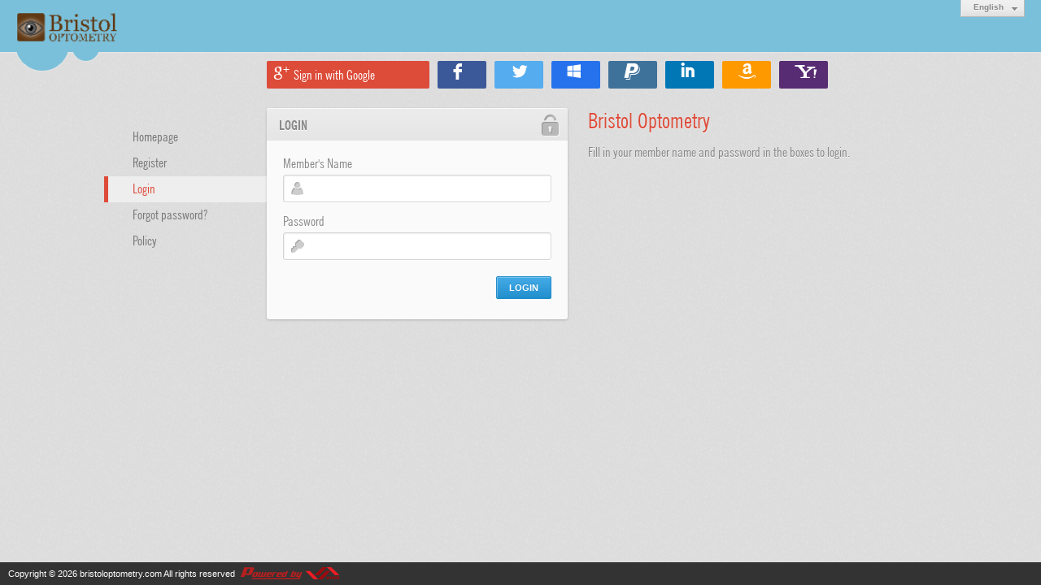

--- FILE ---
content_type: text/html; charset=utf-8
request_url: https://bristoloptometry.com/login/L3AxNDEvZnJhbWUtY2FiaW5ldHM
body_size: 3243
content:
<!DOCTYPE html><html lang="en-US" data-culture="en-US"><head><title>Login Page - Bristol Optometry</title><meta http-equiv="Content-Type" content="text/html; charset=utf-8"><meta name="viewport" content="width=device-width, initial-scale=1.0, maximum-scale=5"><meta name="format-detection" content="telephone=no"><meta name="robots" content="nofollow"><link href="/content/themes/responsive/VNVN00070/css/BACXAFAwotAyJ_FxMDUMMS-MSbcwNQwxL4xJt2XInFv2lmkl.fcss" rel="preload" as="style"><link href="/content/plugins/nv3OAuth2Login/css/AQAuAIyty0Vb6ZztxTR9TvcGJ6nFNH1O9wYnqYyty0Vb6Zzt.fcss" rel="preload" as="style"><link href="/content/themes/responsive/VNVN00070/css/BACXAFAwotAyJ_FxMDUMMS-MSbcwNQwxL4xJt2XInFv2lmkl.fcss" rel="stylesheet" type="text/css"><link href="/content/plugins/nv3OAuth2Login/css/AQAuAIyty0Vb6ZztxTR9TvcGJ6nFNH1O9wYnqYyty0Vb6Zzt.fcss" rel="stylesheet" type="text/css"><link rel="shortcut icon" type="image/x-icon" href="https://bristoloptometry.com/images/file/_YC958ug1AgBAg1_/favicon.png"><script id="script_loader_init">document.cookie='fn_screen='+window.innerWidth+'x'+window.innerHeight+'; path=/';if(!$)var _$=[],_$$=[],$=function(f){_$.push(f)},js_loader=function(f){_$$.push(f)}</script><script>(function(){var l=window.language,a={"message":"Message","ok":"OK","cancel":"Cancel","close":"Close","enable_cookie":"Your browser has cookies disabled. Make sure your cookies are enabled and try again.","":""};if(!l){l=window.language={}}for(var n in a){if(!l[n])l[n]=a[n]}})()</script></head><body class="lang_en"><div id="root"><div id="header_section"><div class="language_list"><div class="nw_group_button"><div class="nw_dropdown_menu"><div class="nw_dropdown_menu_title"><span class="nw_dropdown_menu_text">English</span></div><div class="nw_dropdown_menu_hand"></div><div class="nw_ui_menu language_list_menu"><div class="nw_ui_menu_wrap"><div class="nw_ui_menu_list"><a class="flag_en active" rel="nofollow" href="/cmd/language?lang=en&amp;redirect=L2xvZ2luL0wzQXhOREV2Wm5KaGJXVXRZMkZpYVc1bGRITQ">English</a><a class="flag_vi" rel="nofollow" href="/cmd/language?lang=vi&amp;redirect=L2xvZ2luL0wzQXhOREV2Wm5KaGJXVXRZMkZpYVc1bGRITQ">Tiếng Việt</a></div><div class="gbmab"></div><div class="gbmac"></div></div></div></div></div></div><a href="/" class="back_to_home"><img style="border:0" src="https://bristoloptometry.com/images/file/4o1l5Meg1AgBAlkH/h32/bristol-optometry-logo.png" width="127" height="37" alt="Bristol&#32;Optometry" title="Bristol&#32;Optometry"></a><div class="clear"></div><div class="header_decorate"></div></div><div id="content_section"><div id="content_section_padding"><div class="content_section_padding_hasmenu"><div class="oauth2_login_content_container"><div class="oauth2_login_content_title">1 click sign in with</div><div class="oauth2_login_content oauth2_button"><a title="Sign in with Google" href="/cmd/spr_oauth2?srv=google&r=aHR0cHM6Ly9icmlzdG9sb3B0b21ldHJ5LmNvbS9sb2dpbi9MM0F4TkRFdlpuSmhiV1V0WTJGaWFXNWxkSE0" class="oauth2_google">Sign in with Google</a><a title="Sign in with Facebook" href="/cmd/spr_oauth2?srv=facebook&r=aHR0cHM6Ly9icmlzdG9sb3B0b21ldHJ5LmNvbS9sb2dpbi9MM0F4TkRFdlpuSmhiV1V0WTJGaWFXNWxkSE0" class="oauth2_facebook">Sign in with Facebook</a><a title="Sign in with Twitter" href="/cmd/spr_oauth2?srv=twitter&r=aHR0cHM6Ly9icmlzdG9sb3B0b21ldHJ5LmNvbS9sb2dpbi9MM0F4TkRFdlpuSmhiV1V0WTJGaWFXNWxkSE0" class="oauth2_twitter">Sign in with Twitter</a><a title="Sign in with Windows Live" href="/cmd/spr_oauth2?srv=windows&r=aHR0cHM6Ly9icmlzdG9sb3B0b21ldHJ5LmNvbS9sb2dpbi9MM0F4TkRFdlpuSmhiV1V0WTJGaWFXNWxkSE0" class="oauth2_windows">Sign in with Windows Live</a><a title="Sign in with Paypal" href="/cmd/spr_oauth2?srv=paypal&r=aHR0cHM6Ly9icmlzdG9sb3B0b21ldHJ5LmNvbS9sb2dpbi9MM0F4TkRFdlpuSmhiV1V0WTJGaWFXNWxkSE0" class="oauth2_paypal">Sign in with Paypal</a><a title="Sign in with Linkedin" href="/cmd/spr_oauth2?srv=linkedin&r=aHR0cHM6Ly9icmlzdG9sb3B0b21ldHJ5LmNvbS9sb2dpbi9MM0F4TkRFdlpuSmhiV1V0WTJGaWFXNWxkSE0" class="oauth2_linkedin">Sign in with Linkedin</a><a title="Sign in with Amazon" href="/cmd/spr_oauth2?srv=amazon&r=aHR0cHM6Ly9icmlzdG9sb3B0b21ldHJ5LmNvbS9sb2dpbi9MM0F4TkRFdlpuSmhiV1V0WTJGaWFXNWxkSE0" class="oauth2_amazon">Sign in with Amazon</a><a title="Sign in with Yahoo" href="/cmd/spr_oauth2?srv=yahoo&r=aHR0cHM6Ly9icmlzdG9sb3B0b21ldHJ5LmNvbS9sb2dpbi9MM0F4TkRFdlpuSmhiV1V0WTJGaWFXNWxkSE0" class="oauth2_yahoo">Sign in with Yahoo</a></div></div><div class="uinfo_menu"><ul><li><a title="Homepage" href="/">Homepage</a></li><li><a title="Register" href="/user/register/L3AxNDEvZnJhbWUtY2FiaW5ldHM">Register</a></li><li><a class="active" title="Login" href="/login/L3AxNDEvZnJhbWUtY2FiaW5ldHM">Login</a></li><li><a title="Forgot password?" href="/forgotpassword/L3AxNDEvZnJhbWUtY2FiaW5ldHM">Forgot password?</a></li><li><a title="Policy" href="/user/policy/L3AxNDEvZnJhbWUtY2FiaW5ldHM">Policy</a></li></ul></div><div class="uinfo_content"><form id="login_form" action="//bristoloptometry.com/login/L3AxNDEvZnJhbWUtY2FiaW5ldHM" data-login="//bristoloptometry.com/login/L3AxNDEvZnJhbWUtY2FiaW5ldHM" data-translogin="https://vnvnspr.vnvn.net/cmd/translogin?app=21021&amp;r=L3AxNDEvZnJhbWUtY2FiaW5ldHM&amp;p=https&amp;h=bristoloptometry.com" method="post"><div id="login_form_loading" class="form_nav"><div class="form_header"><div class="form_icon iLock" id="iLock"></div><h1>Login</h1></div><div class="form_content"><div class="fi_label"><span class="fi_title">Member&#39;s Name</span><div class="fi_field"><span class="fi_icon i_username"></span><input type="text" spellcheck="false" value="" name="m_login_username" id="m_login_username" aria-labelledby="m_login_username_label" data-val-required="Box &quot;Member&#39;s Name&quot; must not be empty" data-val-length-min="4" data-val-length-max="128" maxlength="128" data-val-length="Length of box &quot;Member&#39;s Name&quot; is not valid (4 - 128 ký tự)" data-val-regex-pattern="^[0-9a-zA-Z@$_]{4,48}$" data-val-regex="Invalid member name. Member name may only contain these characters: a-z, A-Z, 0-9, $, @, _, member name can not contain spaces." data-val="true" tabindex="0" class="textbox username"></div><span data-valmsg-replace="true" data-valmsg-for="m_login_username" class="field-validation-valid"></span></div><div class="fi_label"><span class="fi_title">Password</span><div class="fi_field"><span class="fi_icon i_password"></span><input type="password" name="m_login_password" id="m_login_password" aria-labelledby="m_login_password_label" data-val-required="Box &quot;Password&quot; must not be empty" data-val-length-min="4" data-val-length-max="48" maxlength="48" data-val-length="Length of box &quot;Password&quot; is not valid (4 - 48 ký tự)" data-val="true" tabindex="0" class="textbox password"></div><span data-valmsg-replace="true" data-valmsg-for="m_login_password" class="field-validation-valid"></span></div><div class="submit_nav"><input type="hidden" id="vnvn" name="vnvn" value="" > <input type="submit" id="submit" name="submit" value="Login" class="button" tabindex="0" > </div></div></div><div class="side_content hidden-sm hidden-xs"><div class="side_content_title">Bristol Optometry</div>Fill in your member name and password in the boxes to login.</div></form></div></div><script>$(function(){var count = 0; $('#iLock') .click(function(){var bLock = $(this).hasClass('iLock_Check'), login_form = $('#login_form'); if (bLock) {login_form.attr('action', login_form.attr('data-login')); $('#iLock').removeClass('iLock_Check'); $('#vnvn').val(false); } else {login_form.attr('action', login_form.attr('data-translogin')); $('#iLock').addClass('iLock_Check'); $('#vnvn').val(true); } }) .dblclick(function(){if (count++ == 2) {location.href = $('#login_form').attr('data-translogin'); } }); }); </script><div class="clear"></div></div></div><div id="footer_section"><div id="copyright_nav">Copyright &copy; 2026 <a target="_blank" title="bristoloptometry.com" href="/">bristoloptometry.com</a>&nbsp;All rights reserved <a target="_blank" title="www.vnvn.net" href="http://www.vnvn.net"><img src="/images/site/powered-by-vnvn.png" width="128" height="20" title="VNVN System" alt="VNVN System"></a></div></div></div><script id="script_loader_end" data-event="nw.loader.9lZAesYWgbo4iWWZ">(function(){var g=window,f=document,d=g.addEventListener,b=g.attachEvent;g.__$$$=[{path:"/content/themes/responsive/VNVN00070/scripts/EgBbAjfS_mJfiyuN_nhEOdr0PvL-eEQ52vQ-8iWgQ2xTKZio.fjs",async:0,group:0},{path:"/content/themes/responsive/VNVN00070/scripts/AQA0AHFzrZJfcbh7keXKzOUuuQaR5crM5S65BnFzrZJfcbh7.fjs",async:0,group:0}];g.NV3VER=635230020230823001;if(!g.BROWSER){g.BROWSER=33024;}if (g.nw_loader)nw_loader("nw.loader.9lZAesYWgbo4iWWZ");else {var ls=f.createElement('script');ls.type='text/javascript';ls.src="/content/themes/responsive/VNVN00070/scripts/AQAiAG_BOJTUC7ykToM9r5GYH_JOgz2vkZgf8m_BOJTUC7yk.fjs";f.getElementsByTagName('head')[0].appendChild(ls);}})();</script></body></html>

--- FILE ---
content_type: text/css; charset=utf-8
request_url: https://bristoloptometry.com/content/themes/responsive/VNVN00070/css/BACXAFAwotAyJ_FxMDUMMS-MSbcwNQwxL4xJt2XInFv2lmkl.fcss
body_size: 13373
content:
@import url("//vnvnspr.vnvn.net/support/fonts/css/UVN+Tin+Tuc/400%2c400italic%2c700%2c700italic");

.nw_lym_col{float:left;clear:none!important;min-height:1px}.ui-helper-hidden-accessible{display:none}.col-lg-12{width:100%}.col-lg-11{width:91.66666666666666%}.col-lg-10{width:83.33333333333334%}.col-lg-9{width:75%}.col-lg-8{width:66.66666666666666%}.col-lg-7{width:58.333333333333336%}.col-lg-6{width:50%}.col-lg-5{width:41.66666666666667%}.col-lg-4{width:33.33333333333333%}.col-lg-3{width:25%}.col-lg-2{width:16.666666666666664%}.col-lg-1{width:8.333333333333332%}.col-xs-12{width:100%}.col-xs-11{width:91.66666666666666%}.col-xs-10{width:83.33333333333334%}.col-xs-9{width:75%}.col-xs-8{width:66.66666666666666%}.col-xs-7{width:58.333333333333336%}.col-xs-6{width:50%}.col-xs-5{width:41.66666666666667%}.col-xs-4{width:33.33333333333333%}.col-xs-3{width:25%}.col-xs-2{width:16.666666666666664%}.col-xs-1{width:8.333333333333332%}@media(min-width:768px){.col-sm-12{width:100%}.col-sm-11{width:91.66666666666666%}.col-sm-10{width:83.33333333333334%}.col-sm-9{width:75%}.col-sm-8{width:66.66666666666666%}.col-sm-7{width:58.333333333333336%}.col-sm-6{width:50%}.col-sm-5{width:41.66666666666667%}.col-sm-4{width:33.33333333333333%}.col-sm-3{width:25%}.col-sm-2{width:16.666666666666664%}.col-sm-1{width:8.333333333333332%}}@media(min-width:992px){.col-md-12{width:100%}.col-md-11{width:91.66666666666666%}.col-md-10{width:83.33333333333334%}.col-md-9{width:75%}.col-md-8{width:66.66666666666666%}.col-md-7{width:58.333333333333336%}.col-md-6{width:50%}.col-md-5{width:41.66666666666667%}.col-md-4{width:33.33333333333333%}.col-md-3{width:25%}.col-md-2{width:16.666666666666664%}.col-md-1{width:8.333333333333332%}}@media(min-width:1200px){.col-lg-12{width:100%}.col-lg-11{width:91.66666666666666%}.col-lg-10{width:83.33333333333334%}.col-lg-9{width:75%}.col-lg-8{width:66.66666666666666%}.col-lg-7{width:58.333333333333336%}.col-lg-6{width:50%}.col-lg-5{width:41.66666666666667%}.col-lg-4{width:33.33333333333333%}.col-lg-3{width:25%}.col-lg-2{width:16.666666666666664%}.col-lg-1{width:8.333333333333332%}}.visible-xs,tr.visible-xs,th.visible-xs,td.visible-xs{display:none!important}@media(max-width:767px){.visible-xs{display:block!important}tr.visible-xs{display:table-row!important}th.visible-xs,td.visible-xs{display:table-cell!important}}@media(min-width:768px) and (max-width:991px){.visible-xs.visible-sm{display:block!important}tr.visible-xs.visible-sm{display:table-row!important}th.visible-xs.visible-sm,td.visible-xs.visible-sm{display:table-cell!important}}@media(min-width:992px) and (max-width:1199px){.visible-xs.visible-md{display:block!important}tr.visible-xs.visible-md{display:table-row!important}th.visible-xs.visible-md,td.visible-xs.visible-md{display:table-cell!important}}@media(min-width:1200px){.visible-xs.visible-lg{display:block!important}tr.visible-xs.visible-lg{display:table-row!important}th.visible-xs.visible-lg,td.visible-xs.visible-lg{display:table-cell!important}}.visible-sm,tr.visible-sm,th.visible-sm,td.visible-sm{display:none!important}@media(max-width:767px){.visible-sm.visible-xs{display:block!important}tr.visible-sm.visible-xs{display:table-row!important}th.visible-sm.visible-xs,td.visible-sm.visible-xs{display:table-cell!important}}@media(min-width:768px) and (max-width:991px){.visible-sm{display:block!important}tr.visible-sm{display:table-row!important}th.visible-sm,td.visible-sm{display:table-cell!important}}@media(min-width:992px) and (max-width:1199px){.visible-sm.visible-md{display:block!important}tr.visible-sm.visible-md{display:table-row!important}th.visible-sm.visible-md,td.visible-sm.visible-md{display:table-cell!important}}@media(min-width:1200px){.visible-sm.visible-lg{display:block!important}tr.visible-sm.visible-lg{display:table-row!important}th.visible-sm.visible-lg,td.visible-sm.visible-lg{display:table-cell!important}}.visible-md,tr.visible-md,th.visible-md,td.visible-md{display:none!important}@media(max-width:767px){.visible-md.visible-xs{display:block!important}tr.visible-md.visible-xs{display:table-row!important}th.visible-md.visible-xs,td.visible-md.visible-xs{display:table-cell!important}}@media(min-width:768px) and (max-width:991px){.visible-md.visible-sm{display:block!important}tr.visible-md.visible-sm{display:table-row!important}th.visible-md.visible-sm,td.visible-md.visible-sm{display:table-cell!important}}@media(min-width:992px) and (max-width:1199px){.visible-md{display:block!important}tr.visible-md{display:table-row!important}th.visible-md,td.visible-md{display:table-cell!important}}@media(min-width:1200px){.visible-md.visible-lg{display:block!important}tr.visible-md.visible-lg{display:table-row!important}th.visible-md.visible-lg,td.visible-md.visible-lg{display:table-cell!important}}.visible-lg,tr.visible-lg,th.visible-lg,td.visible-lg{display:none!important}@media(max-width:767px){.visible-lg.visible-xs{display:block!important}tr.visible-lg.visible-xs{display:table-row!important}th.visible-lg.visible-xs,td.visible-lg.visible-xs{display:table-cell!important}}@media(min-width:768px) and (max-width:991px){.visible-lg.visible-sm{display:block!important}tr.visible-lg.visible-sm{display:table-row!important}th.visible-lg.visible-sm,td.visible-lg.visible-sm{display:table-cell!important}}@media(min-width:992px) and (max-width:1199px){.visible-lg.visible-md{display:block!important}tr.visible-lg.visible-md{display:table-row!important}th.visible-lg.visible-md,td.visible-lg.visible-md{display:table-cell!important}}@media(min-width:1200px){.visible-lg{display:block!important}tr.visible-lg{display:table-row!important}th.visible-lg,td.visible-lg{display:table-cell!important}}.hidden-xs{display:block!important}tr.hidden-xs{display:table-row!important}th.hidden-xs,td.hidden-xs{display:table-cell!important}@media(max-width:767px){.hidden-xs,tr.hidden-xs,th.hidden-xs,td.hidden-xs{display:none!important}}@media(min-width:768px) and (max-width:991px){.hidden-xs.hidden-sm,tr.hidden-xs.hidden-sm,th.hidden-xs.hidden-sm,td.hidden-xs.hidden-sm{display:none!important}}@media(min-width:992px) and (max-width:1199px){.hidden-xs.hidden-md,tr.hidden-xs.hidden-md,th.hidden-xs.hidden-md,td.hidden-xs.hidden-md{display:none!important}}@media(min-width:1200px){.hidden-xs.hidden-lg,tr.hidden-xs.hidden-lg,th.hidden-xs.hidden-lg,td.hidden-xs.hidden-lg{display:none!important}}.hidden-sm{display:block!important}tr.hidden-sm{display:table-row!important}th.hidden-sm,td.hidden-sm{display:table-cell!important}@media(max-width:767px){.hidden-sm.hidden-xs,tr.hidden-sm.hidden-xs,th.hidden-sm.hidden-xs,td.hidden-sm.hidden-xs{display:none!important}}@media(min-width:768px) and (max-width:991px){.hidden-sm,tr.hidden-sm,th.hidden-sm,td.hidden-sm{display:none!important}}@media(min-width:992px) and (max-width:1199px){.hidden-sm.hidden-md,tr.hidden-sm.hidden-md,th.hidden-sm.hidden-md,td.hidden-sm.hidden-md{display:none!important}}@media(min-width:1200px){.hidden-sm.hidden-lg,tr.hidden-sm.hidden-lg,th.hidden-sm.hidden-lg,td.hidden-sm.hidden-lg{display:none!important}}.hidden-md{display:block!important}tr.hidden-md{display:table-row!important}th.hidden-md,td.hidden-md{display:table-cell!important}@media(max-width:767px){.hidden-md.hidden-xs,tr.hidden-md.hidden-xs,th.hidden-md.hidden-xs,td.hidden-md.hidden-xs{display:none!important}}@media(min-width:768px) and (max-width:991px){.hidden-md.hidden-sm,tr.hidden-md.hidden-sm,th.hidden-md.hidden-sm,td.hidden-md.hidden-sm{display:none!important}}@media(min-width:992px) and (max-width:1199px){.hidden-md,tr.hidden-md,th.hidden-md,td.hidden-md{display:none!important}}@media(min-width:1200px){.hidden-md.hidden-lg,tr.hidden-md.hidden-lg,th.hidden-md.hidden-lg,td.hidden-md.hidden-lg{display:none!important}}.hidden-lg{display:block!important}tr.hidden-lg{display:table-row!important}th.hidden-lg,td.hidden-lg{display:table-cell!important}@media(max-width:767px){.hidden-lg.hidden-xs,tr.hidden-lg.hidden-xs,th.hidden-lg.hidden-xs,td.hidden-lg.hidden-xs{display:none!important}}@media(min-width:768px) and (max-width:991px){.hidden-lg.hidden-sm,tr.hidden-lg.hidden-sm,th.hidden-lg.hidden-sm,td.hidden-lg.hidden-sm{display:none!important}}@media(min-width:992px) and (max-width:1199px){.hidden-lg.hidden-md,tr.hidden-lg.hidden-md,th.hidden-lg.hidden-md,td.hidden-lg.hidden-md{display:none!important}}@media(min-width:1200px){.hidden-lg,tr.hidden-lg,th.hidden-lg,td.hidden-lg{display:none!important}}.nw_media_responsive{width:99%;margin:0 auto}.nw_media_responsive .nwvideo{position:relative!important;padding-bottom:56.25%!important;height:0!important;width:auto!important}.nw_media_responsive .nwvideo iframe,.nw_media_responsive .nwvideo video,.nw_media_responsive .nwvideo audio,.nw_media_responsive .nwvideo object,.nw_media_responsive .nwvideo embed,.nw_media_responsive .nwvideo .jwplayer,.nw_media_responsive .nwvideo .flowplayer,.nw_media_responsive .nwvideo .video-js{position:absolute;top:0;left:0;width:100%!important;height:100%!important}.nw_media_responsive .nwflash{position:relative!important;padding-bottom:56.25%!important;height:0!important;width:auto!important}.nw_media_responsive .nwflash object,.nw_media_responsive .nwflash embed{position:absolute;top:0;left:0;width:100%!important;height:100%!important}.nw_media_responsive .nwaudio{position:relative!important;width:auto!important}.nw_media_responsive .nwaudio iframe,.nw_media_responsive .nwaudio video,.nw_media_responsive .nwaudio audio,.nw_media_responsive .nwaudio object,.nw_media_responsive .nwaudio embed,.nw_media_responsive .nwaudio .jwplayer,.nw_media_responsive .nwaudio .flowplayer{position:absolute;top:0;left:0;width:100%!important;height:100%!important}.nw_image{max-width:100%!important;box-sizing:border-box!important;-moz-box-sizing:border-box!important;-webkit-box-sizing:border-box!important;-o-box-sizing:border-box!important;-ms-box-sizing:border-box!important}img.nw-img-responsive{width:auto!important;height:auto!important;max-width:100%!important;box-sizing:border-box!important;-moz-box-sizing:border-box!important;-webkit-box-sizing:border-box!important;-o-box-sizing:border-box!important;-ms-box-sizing:border-box!important}.nw_linkedtag{border-bottom:1px dashed black;cursor:pointer;font-style:inherit;text-decoration:none}.v3_notify{background:#dff0d8;border-radius:5px;box-shadow:0 0 3px 0 rgba(0,0,0,0.5);height:100px;overflow:hidden;padding:8px;position:relative;width:350px;margin-bottom:10px}.v3_notify .v3_notify_button{background:transparent none repeat scroll 0 0;border:0 none;position:absolute}.v3_notify .v3_notify_image{float:left;height:84px;margin-right:5px;overflow:hidden;width:112px}.v3_notify .v3_notify_image img{height:auto;width:100%}.v3_notify .v3_notify_title{color:#3b78e7;font-weight:700;overflow:hidden;text-overflow:ellipsis;white-space:nowrap}v3_notify .v3_notify_body{color:#555;font-size:11px;height:66px;overflow:hidden;padding-top:2px;text-overflow:ellipsis}.bg_cookie_container{display:none;background-color:rgba(0,0,0,0.9);position:fixed;bottom:0;left:0;right:0;z-index:99999;padding:8px 16px}.bg_cookie_container_message{color:#fff;padding:4px 0}.bg_cookie_container_btn{float:right;background-color:#eee;color:#555;padding:4px 16px;cursor:pointer}

 .ui-helper-hidden-accessible{display:none}.ui-tooltip{font-family:'Lucida Grande',sans-serif;font-size:11px;background:#ffffa3;border:1px solid #f1d031;position:absolute;z-index:9000;padding:3px 8px;max-width:300px;display:none}.ui-tooltip.radius{border-radius:4px;-webkit-border-radius:4px;-moz-border-radius:4px}.ui-tooltip.shadow,.ui-tooltip.shadow .arrow{box-shadow:6px 5px 9px -9px black;-moz-box-shadow:6px 5px 9px -9px black;-webkit-box-shadow:6px 5px 9px -9px black;-o-box-shadow:6px 5px 9px -9px black;-ms-box-shadow:6px 5px 9px -9px black}.ui-tooltip.black,.ui-tooltip.black .arrow:after{background:#000;border:0;color:#fff;font-weight:700}.ui-tooltip.white,.ui-tooltip.white .arrow:after{background:#fff;border-color:#c2c2c2;color:#333}.ui-tooltip.red,.ui-tooltip.red .arrow:after{background:#f78b83;border:0;color:#912323}.ui-tooltip .arrow{width:10px;height:5px;overflow:hidden;position:absolute}.ui-tooltip .arrow:after{content:"";position:absolute;background:#ffffa3;border:1px solid #f1d031;width:18px;height:18px;transform:rotate(45deg);-moz-transform:rotate(45deg);-webkit-transform:rotate(45deg);-o-transform:rotate(45deg);-ms-transform:rotate(45deg)}.ui-tooltip .arrow.centerbottom,.ui-tooltip .arrow.vertical.leftbottom,.ui-tooltip .arrow.vertical.rightbottom{margin-left:-5px;bottom:-5px}.ui-tooltip .arrow.centerbottom:after,.ui-tooltip .arrow.vertical.leftbottom:after,.ui-tooltip .arrow.vertical.rightbottom:after{left:-4px;top:-18px}.ui-tooltip .arrow.centertop,.ui-tooltip .arrow.vertical.lefttop,.ui-tooltip .arrow.vertical.righttop{margin-left:-5px;top:-5px}.ui-tooltip .arrow.centertop:after,.ui-tooltip .arrow.vertical.lefttop:after,.ui-tooltip .arrow.vertical.righttop:after{bottom:-18px;left:-4px}.ui-tooltip .arrow.horizontal{width:5px;height:10px;margin-left:0;margin-top:-5px}.ui-tooltip .arrow.horizontal.leftmiddle,.ui-tooltip .arrow.horizontal.lefttop,.ui-tooltip .arrow.horizontal.leftbottom{left:-5px}.ui-tooltip .arrow.horizontal.leftmiddle:after,.ui-tooltip .arrow.horizontal.lefttop:after,.ui-tooltip .arrow.horizontal.leftbottom:after{left:5px;top:-4px}.ui-tooltip .arrow.horizontal.rightmiddle,.ui-tooltip .arrow.horizontal.righttop,.ui-tooltip .arrow.horizontal.rightbottom{right:-5px}.ui-tooltip .arrow.horizontal.rightmiddle:after,.ui-tooltip .arrow.horizontal.righttop:after,.ui-tooltip .arrow.horizontal.rightbottom:after{right:5px;top:-4px}.nw_textarea_counter_info{text-align:right;display:block;width:auto!important;padding:3px 1px 0;font-size:11px}.nw_textarea_counter_warning{text-align:right;display:block;width:auto!important;padding:3px 1px 0;color:#96201A;font-size:11px}.nw_group_button{display:inline-block;padding:0;user-select:none;vertical-align:top;-webkit-user-select:none;-khtml-user-select:none;-moz-user-select:-moz-none;-ms-user-select:none}.nw_group_button .nw_group_button{margin:0}.nw_group_button>*{display:inline-block;font-weight:700;font-size:10px;line-height:10px;cursor:pointer;text-shadow:0 1px 0 #f1f1f1;vertical-align:middle;position:relative;color:#888;height:28px;padding:8px 15px;box-shadow:1px 1px 0 0 #f5f5f5 inset;-moz-box-shadow:1px 1px 0 0 #f5f5f5 inset;-webkit-box-shadow:1px 1px 0 0 #f5f5f5 inset;-o-box-shadow:1px 1px 0 0 #f5f5f5 inset;-ms-box-shadow:1px 1px 0 0 #f5f5f5 inset;background:#f1f1f1 url(../images/ver.png) 0 -215px repeat-x;border:1px solid;border-color:#ccc #ccc #bbb;border-right:0;text-align:center;border-radius:0!important;-webkit-border-radius:0!important;-moz-border-radius:0!important}.nw_group_button>:visited{color:#888}.nw_group_button>*>.icon{background-image:url(../images/icon.png);background-repeat:no-repeat;background-origin:content-box;display:inline-block;width:26px;height:26px;padding:13px 0 0 13px;margin:-8px -15px}.nw_group_button>.icon{padding-right:0;width:32px}.nw_group_button>.icon>.icon{margin-right:2px}.nw_group_button>.btn_icon>.icon{margin-right:0;vertical-align:-1px}.nw_group_button>:last-child{border-right:1px solid #bbb}.nw_group_button>:hover{background-position:0 -254px;color:#888}.nw_group_button>:active,.nw_group_button>.active,.nw_group_button>.hold{background-color:#e6e6e6;background-position:0 -215px;color:#888;box-shadow:0 1px 3px rgba(0,0,0,0.25) inset;-moz-box-shadow:0 1px 3px rgba(0,0,0,0.25) inset;-webkit-box-shadow:0 1px 3px rgba(0,0,0,0.25) inset;-o-box-shadow:0 1px 3px rgba(0,0,0,0.25) inset;-ms-box-shadow:0 1px 3px rgba(0,0,0,0.25) inset;border-color:#bbb}.nw_group_button>.nw_text,.nw_group_button>.nw_text:hover,.nw_group_button>.nw_text:active{background-color:#f1f1f1!important;background-position:0 -215px!important;border-color:#ccc #ccc #bbb!important;color:#888!important;box-shadow:1px 1px 0 0 #f2f2f2 inset;-moz-box-shadow:1px 1px 0 0 #f2f2f2 inset;-webkit-box-shadow:1px 1px 0 0 #f2f2f2 inset;-o-box-shadow:1px 1px 0 0 #f2f2f2 inset;-ms-box-shadow:1px 1px 0 0 #f2f2f2 inset;cursor:default!important}.nw_group_button>.disabled,.nw_group_button>.disabled:hover,.nw_group_button>.disabled:active,.disabled.nw_group_button>*,.disabled.nw_group_button>:hover,.disabled.nw_group_button>:active,.disabled .nw_group_button>*,.disabled .nw_group_button>:hover,.disabled .nw_group_button>:active{color:#aaa;text-shadow:1px 1px 0 #fff;cursor:default;background:#f0f0f0!important;border-color:#ccc #ccc #bbb!important;box-shadow:none!important;-moz-box-shadow:none!important;-webkit-box-shadow:none!important;-o-box-shadow:none!important;-ms-box-shadow:none!important;opacity:.7!important;filter:alpha(opacity=70)!important}.nw_group_button>.disabled>*,.disabled.nw_group_button>*>*,.disabled .nw_group_button>*>*{opacity:.7;filter:alpha(opacity=70)}.nw_group_button>.nw_mini_btn{font-weight:400;height:20px;padding:4px 10px;text-transform:none}.nw_group_button>.blue{background-color:#689ecf;box-shadow:1px 1px 0 0 #93c1eb inset;-moz-box-shadow:1px 1px 0 0 #93c1eb inset;-webkit-box-shadow:1px 1px 0 0 #93c1eb inset;-o-box-shadow:1px 1px 0 0 #93c1eb inset;-ms-box-shadow:1px 1px 0 0 #93c1eb inset;color:#fff;border-color:#477dae;text-shadow:0 -1px 0 #104266}.nw_group_button>.blue:last-child{border-right:1px solid #477dae}.nw_group_button>.blue:active,.nw_group_button>.blue.active{background-color:#689ecf;background-position:0 -215px;box-shadow:0 1px 3px #104266 inset,0 1px 3px #eee inset;-moz-box-shadow:0 1px 3px #104266 inset,0 1px 3px #eee inset;-webkit-box-shadow:0 1px 3px #104266 inset,0 1px 3px #eee inset;-o-box-shadow:0 1px 3px #104266 inset,0 1px 3px #eee inset;-ms-box-shadow:0 1px 3px #104266 inset,0 1px 3px #eee inset;border-color:#104266 #eee #eee #104266}.nw_group_button>.blue.disabled,.nw_group_button>.blue.disabled:hover,.nw_group_button>.blue.disabled:active,.disabled .nw_group_button>.blue,.disabled .nw_group_button>.blue:hover,.disabled .nw_group_button>.blue:active,.disabled.nw_group_button>.blue,.disabled.nw_group_button>.blue:hover,.disabled.nw_group_button>.blue:active{color:#fff;background-color:#689ecf!important;box-shadow:none!important;-moz-box-shadow:none!important;-webkit-box-shadow:none!important;-o-box-shadow:none!important;-ms-box-shadow:none!important;border-color:#477dae!important;text-shadow:0 -1px 0 #104266!important}.nw_group_button>.orange{background-color:#FA7E3F;box-shadow:1px 1px 0 0 #ec966a inset;-moz-box-shadow:1px 1px 0 0 #ec966a inset;-webkit-box-shadow:1px 1px 0 0 #ec966a inset;-o-box-shadow:1px 1px 0 0 #ec966a inset;-ms-box-shadow:1px 1px 0 0 #ec966a inset;color:#fff;border-color:#e25b17;text-shadow:none}.nw_group_button>.orange:last-child{border-right:1px solid #e25b17}.nw_group_button>.orange:active,.nw_group_button>.orange.active{background-color:#FA7E3F;background-position:0 -215px;box-shadow:0 1px 3px #602101 inset,0 1px 3px #eee inset;-moz-box-shadow:0 1px 3px #602101 inset,0 1px 3px #eee inset;-webkit-box-shadow:0 1px 3px #602101 inset,0 1px 3px #eee inset;-o-box-shadow:0 1px 3px #602101 inset,0 1px 3px #eee inset;-ms-box-shadow:0 1px 3px #602101 inset,0 1px 3px #eee inset;border-color:#b2460f #eee #eee #b2460f}.nw_group_button>.orange.disabled,.nw_group_button>.orange.disabled:hover,.nw_group_button>.orange.disabled:active,.disabled .nw_group_button>.orange,.disabled .nw_group_button>.orange:hover,.disabled .nw_group_button>.orange:active,.disabled.nw_group_button>.orange,.disabled.nw_group_button>.orange:hover,.disabled.nw_group_button>.orange:active{color:#fff;background-color:#689ecf!important;box-shadow:none!important;-moz-box-shadow:none!important;-webkit-box-shadow:none!important;-o-box-shadow:none!important;-ms-box-shadow:none!important;border-color:#e25b17!important;text-shadow:none!important}.nw_group_button>.green{background-color:#9ade58;box-shadow:1px 1px 0 0 #c8eaa7 inset;-moz-box-shadow:1px 1px 0 0 #c8eaa7 inset;-webkit-box-shadow:1px 1px 0 0 #c8eaa7 inset;-o-box-shadow:1px 1px 0 0 #c8eaa7 inset;-ms-box-shadow:1px 1px 0 0 #c8eaa7 inset;color:#fff;border-color:#62a91c;text-shadow:0 -1px 0 #5a8135}.nw_group_button>.green:last-child{border-right:1px solid #62a91c}.nw_group_button>.green:active,.nw_group_button>.green.active{background-color:#83cb3e;background-position:0 -215px;box-shadow:0 1px 3px #2c5107 inset,0 1px 0 #fff;-moz-box-shadow:0 1px 3px #2c5107 inset,0 1px 0 #fff;-webkit-box-shadow:0 1px 3px #2c5107 inset,0 1px 0 #fff;-o-box-shadow:0 1px 3px #2c5107 inset,0 1px 0 #fff;-ms-box-shadow:0 1px 3px #2c5107 inset,0 1px 0 #fff;border-color:#4e821d #eee #eee #4e821d}.nw_group_button>.green.disabled,.nw_group_button>.green.disabled:hover,.nw_group_button>.green.disabled:active,.disabled .nw_group_button>.green,.disabled .nw_group_button>.green:hover,.disabled .nw_group_button>.green:active,.disabled.nw_group_button>.green,.disabled.nw_group_button>.green:hover,.disabled.nw_group_button>.green:active{color:#fff;background-color:#a5ce7f!important;box-shadow:none!important;-moz-box-shadow:none!important;-webkit-box-shadow:none!important;-o-box-shadow:none!important;-ms-box-shadow:none!important;border-color:#81b054!important;text-shadow:0 -1px 0 #104266!important}.nw_group_button>input{padding-bottom:2px;padding-top:2px}.checkbox,.radio{display:inline-block;text-align:left;white-space:pre-line;vertical-align:middle;position:relative;z-index:1}.checkbox input[type=checkbox],.radio input[type=radio]{display:block;position:absolute;z-index:99;top:0;left:0;opacity:0;filter:alpha(opacity=0);width:100%;height:100%;cursor:pointer}.checkbox .icon,.radio .icon{background:url(../images/icon.png) -103px -71px no-repeat;display:block;float:left;width:19px;height:19px;margin:0}.checkbox .text,.radio .text{display:block;margin-left:25px;margin-top:1px}.checkbox:hover .icon{background-position:-135px -71px}.checkbox.checked .icon{background-position:-167px -71px}.checkbox input[type=checkbox]:checked+.icon{background-position:-167px -71px}.checkbox.disabled .icon{opacity:.4;filter:alpha(opacity=40)}.checkbox input[type=checkbox]:disabled+.icon{opacity:.4;filter:alpha(opacity=40)}.disabled .checkbox .icon{opacity:.4;filter:alpha(opacity=40)}.disabled .checkbox input[type=checkbox]+.icon{opacity:.4;filter:alpha(opacity=40)}.radio .icon{background-position:-199px -71px}.radio:hover .icon{background-position:-231px -71px}.radio.checked .icon{background-position:-263px -71px}.radio input[type=radio]:checked+.icon{background-position:-263px -71px}.radio.disabled .icon{opacity:.4;filter:alpha(opacity=40)}.radio input[type=radio]:disabled+.icon{opacity:.4;filter:alpha(opacity=40)}.disabled .radio .icon{opacity:.4;filter:alpha(opacity=40)}.disabled .radio input[type=radio]+.icon{opacity:.4;filter:alpha(opacity=40)}label .checkbox,label .radio{margin-right:5px;margin-top:-1px}.checkbox_list,.checkbox_list{padding-top:3px}.checkbox_list .checkbox,.checkbox_list .radio{margin-right:20px;margin-bottom:10px}.onoff_button{position:relative;height:22px;border-radius:2px;-webkit-border-radius:2px;-moz-border-radius:2px}.onoff_button.checkbox input[type=checkbox],.onoff_button input[type=radio]{height:inherit;top:0;left:0}.onoff_button .icon{background:#fafafa;border-radius:inherit;-webkit-border-radius:inherit;-moz-border-radius:inherit;display:block;position:absolute;z-index:2;top:0;bottom:0;height:auto;left:0;width:28px;margin:2px;padding:0;-webkit-transition:all 200ms ease;-moz-transition:all 200ms ease;-ms-transition:all 200ms ease;-o-transition:all 200ms ease;transition:all 200ms ease}.onoff_button .on,.onoff_button .off{display:block;text-shadow:none;border-radius:inherit;-webkit-border-radius:inherit;-moz-border-radius:inherit;position:relative;z-index:1;width:65px;height:100%;line-height:100%;color:#8b8b8b;text-transform:uppercase;text-align:center;font-weight:700;font-size:9px}.onoff_button .on{display:none}.onoff_button .off{background:#ccc;padding:6px 0 0 25px;color:#666}.onoff_button.checked .icon,.onoff_button input[type=checkbox]:checked+.icon,.onoff_button input[type=radio]:checked+.icon{left:100%;margin-left:-30px}.onoff_button.checked .on,.onoff_button input[type=checkbox]:checked ~ .on,.onoff_button input[type=radio]:checked ~ .on{display:block;color:#fff;background-color:#49a5f0;padding:6px 25px 0 0}.onoff_button.checked .off,.onoff_button input[type=checkbox]:checked ~ .off,.onoff_button input[type=radio]:checked ~ .off{display:none}.onoff_button.disabled .icon,.onoff_button input[type=radio]:disabled+.icon,.onoff_button input[type=checkbox]:disabled+.icon,.disabled .onoff_button .icon,.disabled .onoff_button input[type=radio]+.icon,.disabled .onoff_button input[type=checkbox]+.icon{opacity:1;filter:alpha(opacity=100);background:#eee!important}.onoff_button.disabled .on,.onoff_button input[type=radio]:disabled ~ .on,.onoff_button input[type=checkbox]:disabled ~ .on,.disabled .onoff_button .on,.disabled .onoff_button input[type=radio] ~ .on,.disabled .onoff_button input[type=checkbox] ~ .on,.onoff_button.disabled .off,.onoff_button input[type=radio]:disabled ~ .off,.onoff_button input[type=checkbox]:disabled ~ .off,.disabled .onoff_button .off,.disabled .onoff_button input[type=radio] ~ .off,.disabled .onoff_button input[type=checkbox] ~ .off{opacity:.4;filter:alpha(opacity=40)}label .onoff_button{margin-top:-3px}.nw_group_button>.nw_textbox,.nw_group_button>.nw_textbox:hover,.nw_group_button>.nw_textbox:active{background:#f1f1f1 url(../images/ver.png) 0 -254px repeat-x;border-color:#ccc #ccc #bbb;box-shadow:1px 1px 0 0 #f2f2f2 inset;-moz-box-shadow:1px 1px 0 0 #f2f2f2 inset;-webkit-box-shadow:1px 1px 0 0 #f2f2f2 inset;-o-box-shadow:1px 1px 0 0 #f2f2f2 inset;-ms-box-shadow:1px 1px 0 0 #f2f2f2 inset;cursor:default;padding:0;position:relative}.nw_group_button>.nw_textbox>input[type=text],.nw_group_button>.nw_textbox>input[type=password]{background:#fff;border:0;color:#666;text-transform:none;text-align:left;height:26px;padding:0 5px;line-height:normal;-webkit-user-select:text;-khtml-user-select:text;-moz-user-select:text;-ms-user-select:text;-moz-user-select:text}.nw_group_button>.nw_textbox>.icon{cursor:default;position:absolute;margin:0;top:0;right:0;opacity:.5;filter:alpha(opacity=50)}.nw_group_button>.nw_textbox>.icon:hover{opacity:1;filter:alpha(opacity=100)}.nw_box_tab{border-right:1px solid #f2f2f2;float:left;margin:-7px 10px 0 -10px}.nw_box_tab>div{white-space:nowrap;border-left:1px solid #f2f2f2;border-right:1px solid #e1e1e1;color:#999;cursor:pointer;float:left;font:bold 11px/42px Tahoma;padding:0 20px;text-transform:uppercase;text-align:center;text-shadow:0 1px 0 #F1F1F1;height:43px}.nw_box_tab>div .icon{background-image:url(../images/icon.png);background-repeat:no-repeat;background-origin:content-box;display:block;float:left;margin:5px 0 0 -10px;padding:16px 0 0 16px;height:32px;width:32px}.nw_box_tab>div:first-child{border-radius:3px 0 0;-webkit-border-radius:3px 0 0;-moz-border-radius:3px 0 0}.nw_box_tab>div.active{background:#FAFAFA;border-left-color:#FAFAFA;cursor:default;text-shadow:none}.nw_box_tab>div.disabled{background:#e1e1e1;opacity:.3;filter:alpha(opacity=30)}.window_mask{position:fixed;top:0;left:0;bottom:0;right:0;background:rgba(0,0,0,0.5);z-index:5500}.window_box{background:#f1f1f1;border:5px solid rgba(0,0,0,0.5);border-radius:5px;-webkit-border-radius:5px;-moz-border-radius:5px;box-shadow:0 1px 4px rgba(0,0,0,0.6);-moz-box-shadow:0 1px 4px rgba(0,0,0,0.6);-webkit-box-shadow:0 1px 4px rgba(0,0,0,0.6);-o-box-shadow:0 1px 4px rgba(0,0,0,0.6);-ms-box-shadow:0 1px 4px rgba(0,0,0,0.6);position:absolute;top:50%;left:50%}.window_box .window_btn_close{background:url(../images/icon.png) 0 -160px no-repeat;position:absolute;top:-16px;right:-16px;width:32px;height:32px;z-index:501}.window_box .title{background:#e5e5e5 url(../images/ver.png) 0 -100px repeat-x;position:absolute;top:0;left:0;width:100%;z-index:2;border-radius:4px 4px 0 0;-webkit-border-radius:4px 4px 0 0;-moz-border-radius:4px 4px 0 0;border-bottom:1px solid #ddd;height:34px;font-size:14px;font-weight:700;padding:6px 8px;text-shadow:1px 1px #fff;overflow:hidden;white-space:nowrap}.window_box .content{background:#fff;overflow:auto;min-height:95px;height:100%;z-index:1;position:relative}.window_box .footer{background:#e5e5e5 url(../images/ver.png) 0 -280px repeat-x;position:absolute;bottom:0;left:0;width:100%;z-index:2;border-radius:0 0 4px 4px;-webkit-border-radius:0 0 4px 4px;-moz-border-radius:0 0 4px 4px;text-align:right;padding:5px}.window_box .footer .button{display:inline-block;font:bold 10px/10px Tahoma;cursor:pointer;text-shadow:0 1px 0 #f1f1f1;vertical-align:middle;position:relative;text-transform:none;color:#888;height:24px;padding:6px 15px;margin-left:5px;box-shadow:1px 1px 0 0 #f2f2f2 inset,1px 1px 0 rgba(255,255,255,0.3);-moz-box-shadow:1px 1px 0 0 #f2f2f2 inset,1px 1px 0 rgba(255,255,255,0.3);-webkit-box-shadow:1px 1px 0 0 #f2f2f2 inset,1px 1px 0 rgba(255,255,255,0.3);-o-box-shadow:1px 1px 0 0 #f2f2f2 inset,1px 1px 0 rgba(255,255,255,0.3);-ms-box-shadow:1px 1px 0 0 #f2f2f2 inset,1px 1px 0 rgba(255,255,255,0.3);background:#f1f1f1 url(../images/ver.png) 0 -215px repeat-x;border:1px solid;border-color:#ccc #ccc #bbb;text-align:center;user-select:none;-webkit-user-select:none;-khtml-user-select:none;-moz-user-select:-moz-none;-ms-user-select:none}.window_box .footer .button:focus{border-color:#666 #666 #555}.window_box .footer .button:hover{background-position:0 -254px;color:#888}.window_box .footer .button:active{background-color:#e6e6e6;background-position:0 -215px;color:#888;box-shadow:0 1px 2px #aaa inset,0 1px 0 #fff;-moz-box-shadow:0 1px 2px #aaa inset,0 1px 0 #fff;-webkit-box-shadow:0 1px 2px #aaa inset,0 1px 0 #fff;-o-box-shadow:0 1px 2px #aaa inset,0 1px 0 #fff;-ms-box-shadow:0 1px 2px #aaa inset,0 1px 0 #fff;border-color:#aaa #aaa #ccc}.nw_tree{line-height:18px;padding:0;margin:0;display:block}.nw_tree li{padding:0;margin:0;white-space:nowrap;display:block}.nw_tree li ul{display:none;padding:0}.nw_tree li ul li{padding-left:15px}.nw_tree a{background:url(../images/icon.png) -453px -133px no-repeat;display:block;overflow:hidden;white-space:nowrap;border-radius:3px;-webkit-border-radius:3px;-moz-border-radius:3px;color:#4C4C4C;font-size:11px;font-weight:400;line-height:14px;margin-bottom:1px;margin-left:16px;padding:4px 5px 5px 23px;text-align:left;text-decoration:none;text-shadow:0 1px 0 #F8F8F8;text-transform:none;cursor:pointer}.nw_tree a:hover,.nw_tree a.active{background-color:#5184B1;border-radius:3px;-webkit-border-radius:3px;-moz-border-radius:3px;color:#fff;text-shadow:none!important}.nw_tree a.active{background-position:-453px -165px}.nw_tree a.disabled{opacity:.45;filter:alpha(opacity=45);background-color:transparent;color:#333}.nw_tree .nw_tree_root>a,.nw_tree .nw_tree_root>a.active{background-image:url(../images/icon.png);background-position:-453px -197px;background-repeat:no-repeat}.nw_tree .nw_tree_collapsed{background:url(../images/icon.png) -424px -164px no-repeat;z-index:2;position:relative;cursor:pointer;float:left;display:block;width:16px;height:22px}.nw_tree .nw_tree_none{display:none}.nw_tree .nw_tree_expanded{background:url(../images/icon.png) -424px -133px no-repeat;z-index:2;position:relative;cursor:pointer;float:left;display:block;width:16px;height:22px}.nw_tree .nw_tree_wait{background:url([data-uri]) left 3px no-repeat!important;z-index:2;position:relative}.nw_tree_noroot .nw_tree_root>a,.nw_tree_noroot .nw_tree_root>span{display:none}.nw_tree_noroot .nw_tree_root>ul>li{padding-left:0}.nw_ui_menu{position:absolute;top:0;left:0;width:1px;height:1px;display:none;cursor:default;z-index:5000}.nw_ui_menu .nw_ui_menu_wrap{position:absolute;top:0;left:0;overflow:auto;padding:1px 0;z-index:99999;background:#ededed;box-shadow:0 0 0 1px #fcfcfc inset,0 1px 3px rgba(0,0,0,0.6);-moz-box-shadow:0 0 0 1px #fcfcfc inset,0 1px 3px rgba(0,0,0,0.6);-webkit-box-shadow:0 0 0 1px #fcfcfc inset,0 1px 3px rgba(0,0,0,0.6);-o-box-shadow:0 0 0 1px #fcfcfc inset,0 1px 3px rgba(0,0,0,0.6);-ms-box-shadow:0 0 0 1px #fcfcfc inset,0 1px 3px rgba(0,0,0,0.6)}.nw_ui_menu .nw_ui_menu_sub{display:none;position:absolute;width:1px;height:1px;overflow:hidden}.nw_ui_menu .nw_ui_menu_line{border-left:1px solid #fff;box-shadow:-1px 0 0 0 #d1d1d1;-moz-box-shadow:-1px 0 0 0 #d1d1d1;-webkit-box-shadow:-1px 0 0 0 #d1d1d1;-o-box-shadow:-1px 0 0 0 #d1d1d1;-ms-box-shadow:-1px 0 0 0 #d1d1d1;margin-left:30px}.nw_ui_menu .nw_ui_menu_list{min-width:45px}.nw_ui_menu .nw_ui_menu_list>*{color:#4c4c4c;font-weight:400;font-size:11px;position:relative;padding:5px 20px 6px;margin:2px 3px;display:block;text-align:left;text-transform:none;text-shadow:none;line-height:11px;text-shadow:0 1px 0 #f8f8f8;cursor:default;white-space:nowrap;overflow:hidden;border:1px solid transparent}.nw_ui_menu .nw_ui_menu_list>*>*{line-height:11px}.nw_ui_menu .nw_ui_menu_list>*>.icon{background-image:url(../images/icon.png);background-repeat:no-repeat;background-origin:content-box;width:24px;height:24px;display:block;float:left;padding:12px 0 0 12px;position:absolute;top:-1px;left:-1px}.nw_ui_menu .nw_ui_menu_list>* .indent{padding-left:15px;line-height:100%}.nw_ui_menu .nw_ui_menu_list>*>.shortcut{float:right;padding-left:20px;display:block;margin-top:-12px;margin-right:-10px;font-size:9px;color:#666}.nw_ui_menu .nw_ui_menu_list>.hover{border:1px solid #aecff7;background-color:rgba(232,238,246,0.5)}.nw_ui_menu .nw_ui_menu_list>.active{background-color:rgba(8,64,118,0.5);border-color:rgba(8,64,118,0.5);color:#fff;text-shadow:none}.nw_ui_menu .nw_ui_menu_list>.sep{background-color:#d1d1d1;border:0;border-bottom:1px solid #fff;box-shadow:none;-moz-box-shadow:none;-webkit-box-shadow:none;-o-box-shadow:none;-ms-box-shadow:none;height:2px;padding:0;margin:1px 0;overflow:hidden}.nw_ui_menu .nw_ui_menu_list>.content{background-color:transparent;border:0;overflow:visible;padding:5px;height:auto;margin:2px 3px}.nw_ui_menu .nw_ui_menu_list>.sub{background-image:url(../images/ver.png);background-position:right -604px;background-repeat:no-repeat;position:relative;z-index:10}.nw_ui_menu .nw_ui_menu_list>.uiloading{height:80px;background:url(../images/loading.ajax.gif) no-repeat center center}.nw_ui_menu .nw_ui_menu_list>.disabled,.disabled.nw_ui_menu .nw_ui_menu_list>* .disabled .nw_ui_menu .nw_ui_menu_list>*{color:#aaa;background-color:transparent;text-shadow:0 1px 0 #f8f8f8}.nw_ui_menu .nw_ui_menu_list>.disabled.hover,.disabled.nw_ui_menu .nw_ui_menu_list>.hover,.disabled .nw_ui_menu .nw_ui_menu_list>.hover{border-color:#dbdbdb}.nw_ui_menu .nw_ui_menu_list>.disabled>.icon,.disabled.nw_ui_menu .nw_ui_menu_list>*>.icon,.disabled .nw_ui_menu .nw_ui_menu_list>*>.icon{opacity:.4;filter:alpha(opacity=40)}.nw_ui_menu .nw_ui_menu_list>.disabled>.shortcut,.disabled.nw_ui_menu .nw_ui_menu_list>*>.shortcut,.disabled .nw_ui_menu .nw_ui_menu_list>*>.shortcut{color:#aaa}.nw_ui_menu .nw_ui_menu_line .nw_ui_menu_list{margin-left:-31px}.nw_ui_menu .nw_ui_menu_line .nw_ui_menu_list>*{padding-left:33px}.nw_ui_menu .nw_ui_menu_line .nw_ui_menu_list>.sep{margin-left:31px}.nw_ui_menu .nw_ui_menu_line .nw_ui_menu_list>.content{margin:2px 3px}.nw_context_container .nw_context_menu{z-index:99}.nw_dropdown{padding:6px 5px;text-transform:none;cursor:pointer;text-align:left}.nw_dropdown option{background:#fff;text-shadow:none;padding:4px 10px;color:#666;text-align:left}.nw_dropdown_menu{text-align:left}.nw_dropdown_menu>.icon{border-right:1px solid #ccc;margin-right:7px;margin-left:-16px;width:32px;box-shadow:1px 0 0 0 #F2F2F2;-moz-box-shadow:1px 0 0 0 #F2F2F2;-webkit-box-shadow:1px 0 0 0 #F2F2F2;-o-box-shadow:1px 0 0 0 #F2F2F2;-ms-box-shadow:1px 0 0 0 #F2F2F2}.nw_dropdown_menu>.icon+.nw_dropdown_menu_title{margin-left:-6px;margin-top:-12px;padding-left:38px}.nw_dropdown_menu .nw_dropdown_menu_title{overflow:hidden;white-space:nowrap;height:12px;line-height:10px}.nw_dropdown_menu .nw_dropdown_menu_sep{color:#aaa;padding-right:5px;text-transform:none;line-height:10px}.nw_dropdown_menu .nw_dropdown_menu_text,.nw_dropdown_menu .nw_dropdown_menu_text_none{line-height:10px;vertical-align:top;padding-right:10px;text-transform:none}.nw_dropdown_menu .nw_dropdown_menu_text *{line-height:10px}.nw_dropdown_menu .nw_dropdown_menu_hand{background:url(../images/ver.png) right -355px no-repeat;display:block;position:absolute;top:0;left:0;bottom:-1px;width:100%;z-index:1}.nw_dropdown_menu_icon>.icon{border-right:0;margin-right:-16px;width:32px;box-shadow:none;-moz-box-shadow:none;-webkit-box-shadow:none;-o-box-shadow:none;-ms-box-shadow:none}.nw_dropdown_menu_icon>.nw_dropdown_menu_hand{background:none}.nw_menu_bar .nw_dropdown_menu .nw_dropdown_menu_sep{color:#888;margin:0;padding:0}.nw_menu_bar .nw_dropdown_menu .nw_dropdown_menu_hand{background:#fff;opacity:0;filter:alpha(opacity=0);cursor:default}.ui-spinner{display:inline-block;position:relative}.ui-spinner .ui-spinner-input,.nw_spinner{text-align:center;height:28px;padding-right:29px}.ui-spinner .ui-spinner-button{position:absolute;display:block;font-weight:700;font-size:10px;line-height:12px;cursor:default;text-shadow:0 1px 0 #f1f1f1;vertical-align:middle;text-transform:uppercase;color:#888;height:13px;padding:0 5px;box-shadow:1px 1px 0 0 #f5f5f5 inset;-moz-box-shadow:1px 1px 0 0 #f5f5f5 inset;-webkit-box-shadow:1px 1px 0 0 #f5f5f5 inset;-o-box-shadow:1px 1px 0 0 #f5f5f5 inset;-ms-box-shadow:1px 1px 0 0 #f5f5f5 inset;background:#f1f1f1 url(../images/ver.png) 0 -215px repeat-x;border-style:solid;font-size:8px;border-color:#ccc #ccc #bbb;text-align:center;border-radius:0!important;-webkit-border-radius:0!important;-moz-border-radius:0!important}.ui-spinner .ui-state-hover{background-position:0 -254px;color:#888}.ui-spinner .ui-state-active{background-color:#e6e6e6;background-position:0 -215px;color:#888;box-shadow:0 1px 3px rgba(0,0,0,0.25) inset,0 1px 0 #fff;-moz-box-shadow:0 1px 3px rgba(0,0,0,0.25) inset,0 1px 0 #fff;-webkit-box-shadow:0 1px 3px rgba(0,0,0,0.25) inset,0 1px 0 #fff;-o-box-shadow:0 1px 3px rgba(0,0,0,0.25) inset,0 1px 0 #fff;-ms-box-shadow:0 1px 3px rgba(0,0,0,0.25) inset,0 1px 0 #fff;border-color:#aaa #aaa #ccc}.ui-spinner .ui-spinner-up{top:1px;right:1px;border-width:0 0 0 1px}.ui-spinner .ui-spinner-down{bottom:1px;right:1px;border-width:0 0 0 1px}.nw_color_picker .nw_color_picker_preview{height:4px;left:6px;position:absolute;top:19px;width:20px}.nw_color_picker.nw_dropdown_menu{padding:8px 5px}.nw_color_picker.nw_dropdown_menu>.icon{border:0;box-shadow:none;-moz-box-shadow:none;-webkit-box-shadow:none;-o-box-shadow:none;-ms-box-shadow:none;margin-left:0;margin-right:10px;width:26px;height:26px}.nw_color_picker.nw_dropdown_menu:hover>.icon,.nw_color_picker.nw_dropdown_menu.active>.icon{border-right:1px solid #ccc;box-shadow:1px 0 0 0 #F2F2F2;-moz-box-shadow:1px 0 0 0 #F2F2F2;-webkit-box-shadow:1px 0 0 0 #F2F2F2;-o-box-shadow:1px 0 0 0 #F2F2F2;-ms-box-shadow:1px 0 0 0 #F2F2F2}.nw_color_picker.nw_dropdown_menu .nw_dropdown_menu_hand{background-position:18px -355px}.nw_color_picker_menu .nw_color_picker_container{width:170px}.nw_color_picker_menu .nw_color_picker_group{clear:both;width:170px;padding-top:6px}.nw_color_picker_menu .nw_color_picker_group div{width:17px;height:17px;float:left;border:1px solid #ededed}.nw_color_picker_menu .nw_color_picker_group div:hover{border:1px solid #000;cursor:pointer}.nw_color_picker_menu .nw_color_picker_group div.active{background-image:url(../images/icon.png);background-repeat:no-repeat;background-position:-264px -200px;border:1px solid #000;box-shadow:0 0 0 1px #fff inset;-moz-box-shadow:0 0 0 1px #fff inset;-webkit-box-shadow:0 0 0 1px #fff inset;-o-box-shadow:0 0 0 1px #fff inset;-ms-box-shadow:0 0 0 1px #fff inset;width:18px;height:18px;margin:0 -1px -1px 0;top:-1px;left:-1px;position:relative}.nw_color_picker_menu .nw_color_picker_group_custom div{border:1px solid #ccc}.nw_color_picker_menu .nw_group_button{margin:7px 0 2px!important;width:100%}.nw_color_picker_menu .nw_group_button>*{width:50%;text-transform:none;padding:8px 2px}.nw_color_picker_full .nw_color_picker_preview{background-image:url(../images/icon.png);background-repeat:no-repeat;background-position:-102px -166px;border:1px solid #bbb;height:22px;width:22px;left:4px;top:2px}.password_meter{float:right;padding-left:10px}.password_meter .password_meter_meter{height:7px;width:100%;background-color:#ccc}.password_meter_0 .password_meter_meter{width:100%;background:#ccc}.password_meter_1 .password_meter_meter{width:20%;background:red}.password_meter_2 .password_meter_meter{width:40%;background:#ff5f5f}.password_meter_3 .password_meter_meter{width:60%;background:#56e500}.password_meter_4 .password_meter_meter{width:80%;background:#4dcd00}.password_meter_5 .password_meter_meter{width:100%;background:#399800}.ui-datepicker{display:none}.nw_datepicker .ui-datepicker .ui-datepicker-header{border-bottom:1px solid #ccc;position:relative}.nw_datepicker .ui-datepicker-title{line-height:1.8em;margin:0 2.3em;text-align:center;font-weight:700;color:#555;font-family:Arial;font-size:14px;text-shadow:0 1px 0 #fff;padding:0 5px 8px}.nw_datepicker .ui-datepicker .ui-datepicker-prev,.nw_datepicker .ui-datepicker .ui-datepicker-next{position:absolute;top:2px;cursor:pointer;vertical-align:middle;padding:10px 15px;box-shadow:1px 1px 0 0 #f2f2f2 inset,1px 1px 0 rgba(255,255,255,0.6);-moz-box-shadow:1px 1px 0 0 #f2f2f2 inset,1px 1px 0 rgba(255,255,255,0.6);-webkit-box-shadow:1px 1px 0 0 #f2f2f2 inset,1px 1px 0 rgba(255,255,255,0.6);-o-box-shadow:1px 1px 0 0 #f2f2f2 inset,1px 1px 0 rgba(255,255,255,0.6);-ms-box-shadow:1px 1px 0 0 #f2f2f2 inset,1px 1px 0 rgba(255,255,255,0.6);background:#f1f1f1 url(../images/ver.png) 0 -215px repeat-x;border:1px solid;border-color:#ccc #bbb;border-radius:10px;-webkit-border-radius:10px;-moz-border-radius:10px}.nw_datepicker .ui-datepicker .ui-datepicker-prev:hover,.nw_datepicker .ui-datepicker .ui-datepicker-next:hover{background-position:0 -254px;color:#888}.nw_datepicker .ui-datepicker .ui-datepicker-prev:active,.nw_datepicker .ui-datepicker .ui-datepicker-next:active{background-color:#e6e6e6;background-position:0 -215px;color:#888;box-shadow:0 1px 2px #aaa inset,0 1px 0 #fff;-moz-box-shadow:0 1px 2px #aaa inset,0 1px 0 #fff;-webkit-box-shadow:0 1px 2px #aaa inset,0 1px 0 #fff;-o-box-shadow:0 1px 2px #aaa inset,0 1px 0 #fff;-ms-box-shadow:0 1px 2px #aaa inset,0 1px 0 #fff;border-color:#aaa #aaa #ccc}.nw_datepicker .ui-datepicker .ui-datepicker-prev{left:0}.nw_datepicker .ui-datepicker .ui-datepicker-next{right:0}.nw_datepicker .ui-datepicker .ui-datepicker-prev span,.nw_datepicker .ui-datepicker .ui-datepicker-next span{background:url(../images/icon.png) no-repeat -8px -104px;display:block;left:50%;margin-left:-8px;margin-top:-8px;position:absolute;top:50%;width:16px;height:16px;overflow:hidden;text-indent:-99999px}.nw_datepicker .ui-datepicker .ui-datepicker-next span{background-position:-39px -104px}.nw_datepicker .ui-datepicker .ui-datepicker-calendar{width:100%;border-collapse:separate;border-spacing:0;padding:0;margin:0;border-right:1px solid #cdcdcc;border-bottom:1px solid #FCFCFC}.nw_datepicker .ui-datepicker .ui-datepicker-calendar td,.nw_datepicker .ui-datepicker .ui-datepicker-calendar th{padding:0;border-bottom:1px solid #cdcdcc;border-right:1px solid #fcfcfc;border-left:1px solid #cdcdcc;border-top:1px solid #fcfcfc}.nw_datepicker .ui-datepicker .ui-datepicker-calendar th{text-align:center;height:25px;background:#eee url(../images/ver.png) 0 -215px repeat-x;border-top:0;border-right:0;color:#777}.nw_datepicker .ui-datepicker .ui-datepicker-calendar .ui-state-default{height:24px;display:block;color:#399ce0;padding:2px 9px;text-align:right;font-weight:700;text-shadow:0 1px 0 #fff;font-family:Arial;font-size:12px;background-color:#eee}.nw_datepicker .ui-datepicker .ui-datepicker-calendar .ui-datepicker-today .ui-state-default{background:#ddd url(../images/ver.png) 0 -215px repeat-x;color:#555;text-shadow:0 1px 0 #fff;border:1px solid #888;height:27px;margin:-2px -1px -1px;padding-top:3px}.nw_datepicker .ui-datepicker .ui-datepicker-calendar .ui-datepicker-current-day .ui-state-default{background:#72b6fd url(../images/ver.png) 0 -215px repeat-x;color:#fff;text-shadow:0 -1px 0 #555;border:1px solid #0c6eba;height:27px;margin:-2px -1px -1px;padding-top:3px}.nw_datepicker .ui-datepicker .ui-datepicker-calendar .ui-state-disabled{border-right-color:#eee;border-top-color:#eee}.nw_datepicker .ui-datepicker .ui-datepicker-calendar .ui-state-disabled .ui-state-default{background-color:#ddd;color:#aaa}.nw_datepicker .ui-datepicker .ui-datepicker-prev.ui-state-disabled,.nw_datepicker .ui-datepicker .ui-datepicker-next.ui-state-disabled{background:#f1f1f1 url(../images/ver.png) 0 -215px repeat-x;box-shadow:1px 1px 0 0 #f2f2f2 inset,1px 1px 0 rgba(255,255,255,0.6);-moz-box-shadow:1px 1px 0 0 #f2f2f2 inset,1px 1px 0 rgba(255,255,255,0.6);-webkit-box-shadow:1px 1px 0 0 #f2f2f2 inset,1px 1px 0 rgba(255,255,255,0.6);-o-box-shadow:1px 1px 0 0 #f2f2f2 inset,1px 1px 0 rgba(255,255,255,0.6);-ms-box-shadow:1px 1px 0 0 #f2f2f2 inset,1px 1px 0 rgba(255,255,255,0.6);border-color:#aaa #aaa #ccc;color:#888;opacity:.5!important;filter:alpha(opacity=50)!important}.nw_datepicker .ui-datepicker .ui-datepicker-prev.ui-state-disabled span,.nw_datepicker .ui-datepicker .ui-datepicker-next.ui-state-disabled span{opacity:.5;filter:alpha(opacity=50)}.nw_datepicker select.ui-datepicker-year{border:1px solid #ccc;border-radius:3px;padding:3px}.nw_datetime_picker .nw_time_ctrl{margin-left:10px;display:inline-block}.nw_slider{padding-right:100px}.nw_slider .ui-slider{background:url(../images/ver.png) repeat-x 0 -254px #ccc;position:relative;border-radius:12px;-webkit-border-radius:12px;-moz-border-radius:12px;display:block;height:12px;box-shadow:1px 0 0 1px #fff,1px 1px 2px #888 inset;-moz-box-shadow:1px 0 0 1px #fff,1px 1px 2px #888 inset;-webkit-box-shadow:1px 0 0 1px #fff,1px 1px 2px #888 inset;-o-box-shadow:1px 0 0 1px #fff,1px 1px 2px #888 inset;-ms-box-shadow:1px 0 0 1px #fff,1px 1px 2px #888 inset;float:left;margin-top:8px;width:100%}.nw_slider .ui-slider .ui-slider-range{background:url(../images/ver.png) repeat-x 0 -174px #1e78bd;border-radius:12px;-webkit-border-radius:12px;-moz-border-radius:12px;display:block;height:12px}.nw_slider .ui-slider .ui-slider-handle{background:url(../images/ver.png) repeat-x 0 -215px #f7f7f7;border:1px solid #fefefe;margin-left:-10px;box-shadow:1px 1px 3px #555;-moz-box-shadow:1px 1px 3px #555;-webkit-box-shadow:1px 1px 3px #555;-o-box-shadow:1px 1px 3px #555;-ms-box-shadow:1px 1px 3px #555;border-radius:20px;-webkit-border-radius:20px;-moz-border-radius:20px;height:20px;position:absolute;top:-4px;width:20px}.nw_slider .ui-spinner{margin-right:-100px;float:right}.nw_slider .ui-spinner .textbox{width:80px;text-align:center}.nw_forms_table{width:100%;border:0;border-collapse:collapse;margin:0;padding:0;border-spacing:0;display:block}.nw_forms_table tbody{display:block}.nw_forms_table tr{display:block}.nw_forms_table td.nw_forms_td{padding:0;margin:0;vertical-align:top;display:block;min-width:100%}.nw_forms_div .nw_forms_row .nw_forms_col{min-width:100%;color:#555}.nw_forms_footer{padding:7px 10px;text-align:right;border-top:1px solid #fff}.nw_forms_footer .button{margin-left:5px}.nw_forms .validation-summary-valid{display:none}.nw_forms .validation-summary-errors{background-color:#FFF5F4;border-bottom:1px solid #FA9E9E;color:#E44848;padding:10px 5px}.nw_forms .validation-summary-errors li{color:#E44848;text-align:left}.nw_forms .validation-summary-ok{background-color:#DFF0D8;border-bottom:1px solid #D6E9C6;color:#468847;padding:10px}.nw_forms .validation-summary-ok li{color:#468847}.nff .nff_field{padding:10px;border-bottom:1px solid #ddd;border-top:1px solid #fff}.nff .nff_title{font-weight:700;float:left;margin-bottom:5px}.nff .nff_content{clear:both}.nff .nff_note{font-style:italic;font-size:11px;margin-top:3px;clear:both}.nff .input-validation-error{background-color:#fff5f4!important;border:1px solid #fa9e9e!important}.nff .field-validation-valid{display:none}.nff .field-validation-error{background:url(../images/icon.png) -37px -136px no-repeat;font-size:0;text-indent:-5000px;cursor:default;display:block;float:left;font-size:0;height:15px;margin:0 0 0 10px;width:25px}.nff .textbox{width:100%}.nff .dropdown_multiple{width:100%}.nff .file{position:relative;width:100%;z-index:1}.nff .file .btn{display:block;overflow:hidden;position:absolute;right:0;top:0;white-space:nowrap;z-index:10}.nff .file .btn input[type=file]{cursor:pointer;font-size:100px;height:100px;opacity:0;position:absolute;right:-10px;top:-10px;z-index:10}.nff .file .nw_textbox{width:100%}.nff .file .nw_textbox input[type=text]{width:100%}.nff .checkbox_list .checkbox,.nff .checkbox_list .radio{float:left;clear:both}.nw_tlb_form{padding:0!important;margin:0!important}.nw_tlb_form .nff{font:12px/1.8 Arial,Helvetica,sans-serif,Verdana}.nw_tlb_form .validation-summary-errors{display:none}@media(min-width:992px){.nw_forms_div .nw_forms_row{display:table;width:100%;table-layout:fixed;border-spacing:0}.nw_forms_div .nw_forms_row .nw_forms_col{display:table-cell;vertical-align:top;min-width:0;border-right:5px solid #ddd;border-top:1px solid #fff;border-bottom:1px solid #ccc}.nw_forms_div .nw_forms_row .nw_forms_col:last-child{border-right:0}.nw_forms_div .nw_forms_row .nw_forms_col>.nff:last-child .nff_field{border-bottom:0}.nw_forms_div .nw_forms_row .nw_forms_col>.nff:first-child .nff_field{border-top:0}.nw_forms_div .nw_forms_row:first-child .nw_forms_col{border-top:0}.nw_forms_table{width:100%;border:0;border-collapse:separate;margin:0;padding:0;border-spacing:0;display:table}.nw_forms_table tbody{display:table-row-group}.nw_forms_table tr{display:table-row}.nw_forms_table td.nw_forms_td{display:table-cell;padding:0;margin:0;border-top:1px solid #fff;border-bottom:1px solid #ccc;border-left:2px solid #ddd;border-right:2px solid #ddd;vertical-align:top;min-width:0}.nw_forms_table .nff:last-child .nff_field{border-bottom:0}.nw_forms_table .nff:first-child .nff_field{border-top:0}}

 @font-face{font-family:'UVNTinTucHep';src:url('../fonts/uvntintuchep_r.eot');src:url('../fonts/uvntintuchep_r.eot?#iefix') format('embedded-opentype'),url('../fonts/uvntintuchep_r.woff') format('woff'),url('../fonts/uvntintuchep_r.ttf') format('truetype'),url('../fonts/uvntintuchep_r.svg#uvntintuchep_r') format('svg');font-weight:400;font-style:normal}@font-face{font-family:'UVNTinTucHep';src:url('../fonts/uvntintuchep_b.eot');src:url('../fonts/uvntintuchep_b.eot?#iefix') format('embedded-opentype'),url('../fonts/uvntintuchep_b.woff') format('woff'),url('../fonts/uvntintuchep_b.ttf') format('truetype'),url('../fonts/uvntintuchep_b.svg#uvntintuchep_b') format('svg');font-weight:700;font-style:normal}body,html{background:#fff url(../images/bg.png);color:#888;height:100%}body,html,form,ul,li,iframe,p{margin:0;outline:none;padding:0}body,html,table,td,input,select,option,textarea{font:11px/1.5 Verdana,sans-serif,'Lucida Grande',Helvetica,Arial}input,select,option,textarea,button,a,span,div,td,label,fieldset,legend,iframe{-khtml-background-clip:padding-box;-moz-background-clip:padding;-moz-box-sizing:border-box;-ms-background-clip:padding-box;-ms-box-sizing:border-box;-o-background-clip:padding-box;-webkit-appearance:none;-webkit-background-clip:padding;-webkit-box-sizing:border-box;-o-text-overflow:ellipsis;-moz-text-overflow:ellipsis;-webkit-text-overflow:ellipsis;background-clip:padding-box;box-sizing:border-box;margin:0;text-overflow:ellipsis}iframe[src="about:blank"]{display:none}img{margin:0}ul{list-style-position:inside;vertical-align:middle;padding-left:20px}a,a:visited,a:active{color:#5a8ebb;text-decoration:none;cursor:pointer;outline:0 none}a:hover{color:#E47806;outline:0 none;text-decoration:none}*{outline:none;outline-style:none;line-height:1.5}.clear{clear:both!important;float:none!important;display:block}:focus,:active{outline:0 none}::-moz-focus-inner{border:0}.ui-helper-hidden-accessible{display:none}.textbox{border:1px solid #d5d5d5;box-shadow:1px 1px 2px #eee inset;-moz-box-shadow:1px 1px 2px #eee inset;-webkit-box-shadow:1px 1px 2px #eee inset;-o-box-shadow:1px 1px 2px #eee inset;-ms-box-shadow:1px 1px 2px #eee inset;color:#666;font:12px 'Lucida Grande',sans-serif,Helvetica,Arial,Tahoma,verdana;height:28px;padding:0 6px;resize:none}.textbox:hover{border:1px solid #b5b5b5}.textbox:focus{border:1px solid #f59942}.textbox:disabled{border:1px solid #d5d5d5}textarea.textbox{height:auto;line-height:1.7;min-height:90px;padding:5px 10px}textarea.textbox_editor{height:400px}.select{background:#fff;border:1px solid silver;color:#333;font-size:11px;height:1.95em;padding:2px;border-radius:4px;-webkit-border-radius:4px;-moz-border-radius:4px}.select option{background:#fff;padding:2px 5px 2px 2px;color:#666;text-align:left}input[type=text]:-moz-placeholder{color:#aaa;font-style:italic}input[type=text]::-webkit-input-placeholder{color:#aaa;font-style:italic}input[type=text]:-ms-input-placeholder{color:#aaa;font-style:italic}#nw_script_loading{position:fixed;z-index:9999999;top:5px;left:50%;margin-left:-125px;padding:8px 0 0 40px;font-weight:700;width:250px;height:40px;border:2px solid #fff;box-shadow:0 0 3px rgba(0,0,0,0.5);-moz-box-shadow:0 0 3px rgba(0,0,0,0.5);-webkit-box-shadow:0 0 3px rgba(0,0,0,0.5);-o-box-shadow:0 0 3px rgba(0,0,0,0.5);-ms-box-shadow:0 0 3px rgba(0,0,0,0.5);background:#c3e4f1 url(../images/loading.ajax.gif) no-repeat 12px center}.loading{background:#fff url(../images/loading.gif) center center no-repeat;border-radius:inherit;-webkit-border-radius:inherit;-moz-border-radius:inherit;bottom:0;cursor:default;height:100%;left:0;position:absolute;right:0;top:0;width:100%;z-index:999999}#root{height:100%;position:relative}#content_section{margin:-65px auto -28px;min-height:100%;padding:0;width:auto}#content_section_padding{padding:65px 0 28px;width:100%;margin:0 auto}#footer_section{background:#333;height:28px;overflow:hidden}#header_section{background:#7ac0da;border-bottom:1px solid #e5e5e5;height:65px;position:relative}#header_section .header_decorate{background:url(../images/decorate.png) no-repeat;width:110px;height:24px;position:absolute;top:100%;left:20px}#header_section .back_to_home{display:block;position:absolute;top:0;left:0;padding:15px 20px 0}#header_section .back_to_home img{display:block}.input-validation-error{background-color:#FFEBE8!important;border:1px solid #ED7979!important}#copyright_nav{color:#fff;float:left;margin:5px 0 0 10px;text-align:left;white-space:nowrap;overflow:hidden}#copyright_nav>a{color:#fff;text-decoration:none}#copyright_nav>a>img{border:0;vertical-align:-4px;margin-top:-3px}.form_content .textbox{border:1px solid #d5d5d5;border-radius:3px;-webkit-border-radius:3px;-moz-border-radius:3px;box-shadow:1px 1px 2px #eee inset,1px 1px 0 #fff;-moz-box-shadow:1px 1px 2px #eee inset,1px 1px 0 #fff;-webkit-box-shadow:1px 1px 2px #eee inset,1px 1px 0 #fff;-o-box-shadow:1px 1px 2px #eee inset,1px 1px 0 #fff;-ms-box-shadow:1px 1px 2px #eee inset,1px 1px 0 #fff;color:#666;font:bold 16px/normal Tahoma,verdana,'Lucida Grande',Helvetica,Arial,sans-serif;height:34px;padding:5px 10px;resize:none}.form_content .textbox:hover{border:1px solid #bbb;box-shadow:1px 1px 2px #ddd inset;-moz-box-shadow:1px 1px 2px #ddd inset;-webkit-box-shadow:1px 1px 2px #ddd inset;-o-box-shadow:1px 1px 2px #ddd inset;-ms-box-shadow:1px 1px 2px #ddd inset}.form_content .textbox:focus{border:1px solid #52a8ec;box-shadow:1px 1px 2px #ccc inset;-moz-box-shadow:1px 1px 2px #ccc inset;-webkit-box-shadow:1px 1px 2px #ccc inset;-o-box-shadow:1px 1px 2px #ccc inset;-ms-box-shadow:1px 1px 2px #ccc inset}.button,a.button{background:#1F8CCB url(../images/ver.png) 0 -41px repeat-x;border:1px solid #1F8CCB;border-radius:2px;-webkit-border-radius:2px;-moz-border-radius:2px;box-shadow:1px 1px 0 0 rgba(255,255,255,0.3) inset;-moz-box-shadow:1px 1px 0 0 rgba(255,255,255,0.3) inset;-webkit-box-shadow:1px 1px 0 0 rgba(255,255,255,0.3) inset;-o-box-shadow:1px 1px 0 0 rgba(255,255,255,0.3) inset;-ms-box-shadow:1px 1px 0 0 rgba(255,255,255,0.3) inset;color:#fff;cursor:pointer;font:bold 11px/normal Tahoma,verdana,'Lucida Grande',Helvetica,Arial,sans-serif;height:28px;padding:5px 15px 6px;text-shadow:0 -1px 0 #1F8CCB;text-transform:uppercase}.button:hover,a.button:hover{background-position:0 -45px;border:1px solid #075C8E}.button:active,a.button:active{border:0;box-shadow:1px 1px 6px rgba(0,0,0,0.6) inset,0 1px 0 #fff;-moz-box-shadow:1px 1px 6px rgba(0,0,0,0.6) inset,0 1px 0 #fff;-webkit-box-shadow:1px 1px 6px rgba(0,0,0,0.6) inset,0 1px 0 #fff;-o-box-shadow:1px 1px 6px rgba(0,0,0,0.6) inset,0 1px 0 #fff;-ms-box-shadow:1px 1px 6px rgba(0,0,0,0.6) inset,0 1px 0 #fff;padding:6px 16px 7px}a.button{padding:5px 15px 6px}.language_list{padding-right:20px;margin-top:-3px;float:right}.language_list .nw_group_button>a,.language_list .nw_group_button>div{height:24px;padding:6px 15px}.language_list .nw_dropdown_menu .nw_dropdown_menu_list{min-width:120px}.language_list_menu .nw_ui_menu_wrap{margin-top:20px;overflow:visible!important}.language_list_menu .gbmab,.language_list_menu .gbmac{border-style:dashed dashed solid;border-color:transparent;z-index:10;position:absolute;top:-8px;left:50%;margin-left:-8px;border-bottom-color:#fff;border-width:0 8px 8px;cursor:default;display:inline-block;font-size:0;height:0;line-height:0;width:0}.language_list_menu .gbmac{border-bottom-color:#EDEDED;top:-7px}.uinfo_menu{margin:10px 0;background:#eee}.uinfo_menu ul{list-style:none;outline-style:none;margin:30px 0 0;padding:0}.uinfo_menu ul li a{display:block;font:16px/16px UVNTinTucHep;padding:6px 10px 10px 30px;color:#777;border-left:5px solid transparent}.uinfo_menu ul li a:hover{background-color:#d1d1d1;border-left-color:#bbb}.uinfo_menu ul li a.active{background-color:#eee;border-left-color:#DD4B39;color:#DD4B39}.uinfo_content{min-height:50%}.nw_box{background:#f1f1f1;border-radius:3px;-webkit-border-radius:3px;-moz-border-radius:3px;border-top:1px solid #FAFAFA;box-shadow:0 1px 3px rgba(0,0,0,0.2);-moz-box-shadow:0 1px 3px rgba(0,0,0,0.2);-webkit-box-shadow:0 1px 3px rgba(0,0,0,0.2);-o-box-shadow:0 1px 3px rgba(0,0,0,0.2);-ms-box-shadow:0 1px 3px rgba(0,0,0,0.2)}.nw_box_title{background:#e5e5e5 url(../images/ver.png) 0 -100px repeat-x;border-radius:3px 3px 0 0;-webkit-border-radius:3px 3px 0 0;-moz-border-radius:3px 3px 0 0;border-bottom:1px solid #E1E1E1;height:43px}.nw_box_title h1{color:#898989;font:bold 16px UVNTinTucHep,Helvetica;margin:0;padding:8px 10px 8px 15px;text-shadow:0 1px 0 #fff;text-transform:uppercase}.nw_box_title_right{float:right;padding:7px 10px 0 0}.nw_box_title_right .nw_group_button{margin-left:10px}.nw_box_title_left{float:left;padding:7px 0 0 10px}.nw_box_title_left .nw_group_button{margin-right:10px}.nw_box_bottom{background:#e5e5e5 url(../images/ver.png) 0 -281px repeat-x;border-radius:0 0 3px 3px;-webkit-border-radius:0 0 3px 3px;-moz-border-radius:0 0 3px 3px;height:42px}.nw_box_bottom_right{float:right;padding:7px 10px 0 0}.nw_box_bottom_right .nw_group_button{margin-left:10px}.nw_box_bottom_left{float:left;padding:7px 0 0 10px}.nw_box_bottom_left .nw_group_button{margin-right:10px}.nw_box_content{background:#FAFAFA}.nw_box_content_padding{padding:10px}.side_content{font:16px/24px UVNTinTucHep,Helvetica;text-shadow:0 1px 0 #f8f8f8}.side_content_title{color:#DD4B39;font-size:26px;padding-bottom:15px;line-height:100%}.form_nav{background:#FAFAFA;border-radius:3px;-webkit-border-radius:3px;-moz-border-radius:3px;box-shadow:0 1px 3px rgba(0,0,0,0.2);-moz-box-shadow:0 1px 3px rgba(0,0,0,0.2);-webkit-box-shadow:0 1px 3px rgba(0,0,0,0.2);-o-box-shadow:0 1px 3px rgba(0,0,0,0.2);-ms-box-shadow:0 1px 3px rgba(0,0,0,0.2);margin-right:10px;margin-left:10px}.form_header{background:#e5e5e5 url(../images/ver.png) 0 -100px repeat-x;border-radius:3px 3px 0 0;-webkit-border-radius:3px 3px 0 0;-moz-border-radius:3px 3px 0 0;border-top:1px solid #FAFAFA}.form_header h1{color:#898989;font:bold 16px UVNTinTucHep,Helvetica;margin:0;padding:7px 10px 7px 15px;text-shadow:0 1px 0 #fff;text-transform:uppercase}.form_header .form_icon{background-image:url(../images/icon.png);background-repeat:no-repeat;float:right;height:32px;margin:4px 5px 0 0;width:32px}.form_content{padding:15px 20px;text-shadow:0 1px 0 #fff}.form_content .fi_label{display:block;padding-bottom:10px}.form_content .fi_label .fi_title{font-family:UVNTinTucHep;font-size:16px;display:block;padding-bottom:3px}.form_content .fi_field{position:relative}.form_content .fi_field .fi_icon{position:absolute;top:0;left:0;width:32px;height:32px;background-image:url(../images/icon.png);background-repeat:no-repeat}.form_content .field-validation-error,.field-validation-error{color:#DD4B39;display:block;font-weight:400;padding:0}.form_content .submit_nav{padding:10px 0;text-align:right}.form_content .bottom_link{float:left;margin-top:3px}.msg_nav{color:#555;font-style:italic;text-align:justify}.username,.password,.e-mail,.captcha{padding:5px 10px 5px 30px!important;width:100%}.i_username{background-position:-30px -192px}.i_password{background-position:-94px -192px}.i_captcha{background-position:-128px -192px}.i_email{background-position:-64px -192px}.tbEditHidden{height:0;overflow:hidden}.tbField{display:block;clear:both;padding:10px;border-bottom:1px solid #eee;border-left:5px solid #eee;border-top:1px solid #fff}.tbField:first-child{border-top:0}.tbField .tbField_Box{float:left;width:100%}.tbField .tbFieldTitle{font:bold 12px/normal 'Lucida Grande',sans-serif,Helvetica,Arial,Tahoma,verdana;padding-bottom:10px;float:left;clear:both}.tbField .tbFieldContent{float:left;clear:both;padding:0}.tbField .tbInlineHelp{font-style:italic;color:#aaa;padding:5px 0 0 2px;clear:both}.tbField .tbInlineHelpRed{color:#a34444}.tbField .tbFieldContentReadonly{min-height:28px;padding-left:20px;font:12px/28px 'Lucida Grande',sans-serif,Helvetica,Arial,Tahoma,verdana}.tbField .tbHelp{background-image:url(../images/icon.png);background-repeat:no-repeat;background-origin:content-box;clear:both;cursor:default;display:block;float:left;padding:8px 0 0 8px;height:16px;width:16px;margin:6px 0 -22px 7px;position:relative;z-index:1}.tbField .tbHelp+.tbFieldContent{background-color:#f1f1f1;box-shadow:0 0 0 1px #ccc inset;-moz-box-shadow:0 0 0 1px #ccc inset;-webkit-box-shadow:0 0 0 1px #ccc inset;-o-box-shadow:0 0 0 1px #ccc inset;-ms-box-shadow:0 0 0 1px #ccc inset;border-radius:3px;-webkit-border-radius:3px;-moz-border-radius:3px;box-shadow:0 0 0 1px #ccc inset;padding-left:30px;clip:rect(0px,60px,200px,0px)}.tbField .tbHelp+.tbFieldContent .nw_textarea_counter_info{padding:3px 10px}.tbField .field-validation-valid{display:none}.tbField .field-validation-error{float:left;display:block;width:25px;height:15px;background:url(../images/icon.png) -37px -136px no-repeat;cursor:default;margin:0 0 0 10px;font-size:0}.tbField .field-validation-error>*{display:none!important;font-size:0}.tbField .tbFieldContent textarea{display:block}.tbMessageContainer{margin-top:-1px}.tbMessageContainer .tbMessage{background-image:linear-gradient(bottom,rgba(0,0,0,0.15) 0%,rgba(0,0,0,0.01) 100%);background-image:-moz-linear-gradient(bottom,rgba(0,0,0,0.15) 0%,rgba(0,0,0,0.01) 100%);background-image:-webkit-linear-gradient(bottom,rgba(0,0,0,0.15) 0%,rgba(0,0,0,0.01) 100%);background-image:-o-linear-gradient(bottom,rgba(0,0,0,0.15) 0%,rgba(0,0,0,0.01) 100%);background-image:-ms-linear-gradient(bottom,rgba(0,0,0,0.15) 0%,rgba(0,0,0,0.01) 100%);background-color:#7fafd9;border-radius:3px;-webkit-border-radius:3px;-moz-border-radius:3px;box-shadow:1px 1px 2px rgba(0,0,0,0.2) inset;-moz-box-shadow:1px 1px 2px rgba(0,0,0,0.2) inset;-webkit-box-shadow:1px 1px 2px rgba(0,0,0,0.2) inset;-o-box-shadow:1px 1px 2px rgba(0,0,0,0.2) inset;-ms-box-shadow:1px 1px 2px rgba(0,0,0,0.2) inset;padding:0 5px;height:32px;cursor:default}.tbMessageContainer .tbMessage .btn_close{display:none}.tbMessageContainer .tbMessage .icon{background:url(../images/icon.png) no-repeat -96px -128px;width:32px;height:32px;float:left}.tbMessageContainer .tbMessage .message{background:url(../images/ver.png) no-repeat -30px -568px;height:32px;color:#fff;font-weight:700;float:left;padding:5px 10px;margin-left:5px;text-shadow:0 -1px 0 rgba(0,0,0,0.3);white-space:nowrap;overflow:hidden;line-height:1.8}.tbMessageContainer .tbMessageError{background-color:#f1705f}.tbMessageContainer .tbMessageWarning{background-color:#e38334}.tbMessageContainer .tbMessageWarning .icon{background-position:-128px -128px}.tbEditContainer .tbMessageContainer{padding-bottom:0;float:right;min-width:50%}#tbEditContent_m_register .tbField_captcha .field-validation-error{margin-top:5px}#tbEditContent_m_register .nf-col-h-75{height:75px;clear:none}#tbEditContent_m_register .nf-col-h-130{height:105px;clear:none}#tbEditContent_m_register .password_meter{float:none;padding:5px 0 0}#tbEditContent_m_register .tbField_captcha .fi_field .textbox{width:300px;max-width:100%}#tbEditContent_m_register .tbField_policy_content{padding:5px;background:#fff;border:1px solid #ddd;height:100px;overflow:auto}#tbEditContent_m_register .tbField_policy_accept{padding:10px 0 0;margin:0;font-weight:700;font-style:italic}#tbEditContent_m_uinfo .nf-col-h-75{height:75px;clear:none}#tbEditContent_m_uinfo .nf-col-h-130{height:130px;clear:none}#tbEditContent_m_policy .tbTabContent{min-height:400px;padding:5px 10px}.iLock{background-position:0 -193px}.iLock_Check{background-position:0 -257px}.form_msg_nav{background:#FAFAFA;border-radius:3px;-webkit-border-radius:3px;-moz-border-radius:3px;box-shadow:0 1px 3px rgba(0,0,0,0.2);-moz-box-shadow:0 1px 3px rgba(0,0,0,0.2);-webkit-box-shadow:0 1px 3px rgba(0,0,0,0.2);-o-box-shadow:0 1px 3px rgba(0,0,0,0.2);-ms-box-shadow:0 1px 3px rgba(0,0,0,0.2);margin:50px auto 20px}.form_msg_nav .form_header{background:#e5e5e5 url(../images/ver.png) 0 -100px repeat-x;border-radius:3px 3px 0 0;-webkit-border-radius:3px 3px 0 0;-moz-border-radius:3px 3px 0 0;border-top:1px solid #FAFAFA}.form_msg_nav .form_header h1{color:#898989;font:bold 16px UVNTinTucHep,Helvetica;margin:0;padding:7px 10px 7px 15px;text-shadow:0 1px 0 #fff;text-transform:uppercase}.form_msg_nav .form_content{padding:20px}.form_msg_nav .form_content .submit_nav{text-align:right}.form_msg_nav .form_content .bottom_link{float:left;margin-top:20px}.form_msg_nav .form_content .msg_nav{color:#555;font-size:12px;font-style:italic;text-align:justify;text-shadow:0 1px 0 #fff}.tfa{text-align:center;letter-spacing:12px}@media(min-width:992px){.form_nav{margin-left:0}.form_nav{width:370px;float:left;margin-right:25px}.form_msg_nav{width:500px}.uinfo_menu{float:left;width:200px;margin:0 0 0 -200px;background:none;border-radius:0;-webkit-border-radius:0;-moz-border-radius:0}.uinfo_menu ul{margin:50px 0 0}.uinfo_menu ul li:first-child a{border-radius:0;-webkit-border-radius:0;-moz-border-radius:0}.uinfo_menu ul li:last-child a{border-radius:0;-webkit-border-radius:0;-moz-border-radius:0}.uinfo_content{float:left;padding:30px 30px 30px 0;width:100%}.content_section_padding_hasmenu{padding-left:200px}}@media(min-width:1200px){#content_section_padding{width:80%}}@media(max-width:1200px){#content_section_padding{width:100%}}

